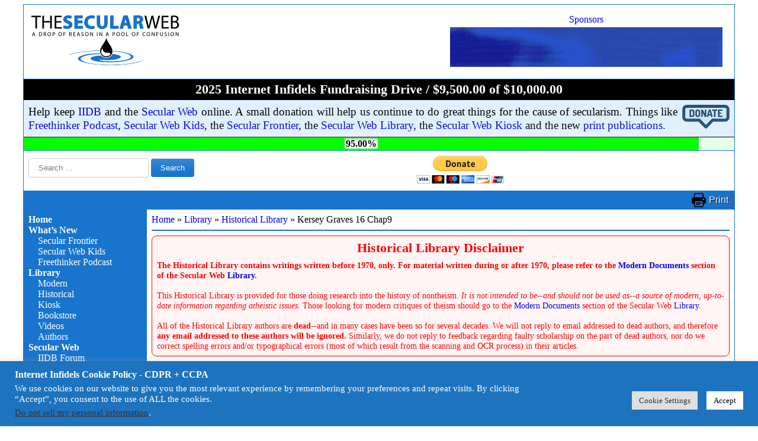

--- FILE ---
content_type: text/html; charset=utf-8
request_url: https://www.google.com/recaptcha/api2/anchor?ar=1&k=6Lcy-7YqAAAAAIY3aPDZQCKcsw84HwmmyMR_Q1_h&co=aHR0cHM6Ly9pbmZpZGVscy5vcmc6NDQz&hl=en&v=PoyoqOPhxBO7pBk68S4YbpHZ&size=invisible&anchor-ms=20000&execute-ms=30000&cb=60zffkbmrvdf
body_size: 48746
content:
<!DOCTYPE HTML><html dir="ltr" lang="en"><head><meta http-equiv="Content-Type" content="text/html; charset=UTF-8">
<meta http-equiv="X-UA-Compatible" content="IE=edge">
<title>reCAPTCHA</title>
<style type="text/css">
/* cyrillic-ext */
@font-face {
  font-family: 'Roboto';
  font-style: normal;
  font-weight: 400;
  font-stretch: 100%;
  src: url(//fonts.gstatic.com/s/roboto/v48/KFO7CnqEu92Fr1ME7kSn66aGLdTylUAMa3GUBHMdazTgWw.woff2) format('woff2');
  unicode-range: U+0460-052F, U+1C80-1C8A, U+20B4, U+2DE0-2DFF, U+A640-A69F, U+FE2E-FE2F;
}
/* cyrillic */
@font-face {
  font-family: 'Roboto';
  font-style: normal;
  font-weight: 400;
  font-stretch: 100%;
  src: url(//fonts.gstatic.com/s/roboto/v48/KFO7CnqEu92Fr1ME7kSn66aGLdTylUAMa3iUBHMdazTgWw.woff2) format('woff2');
  unicode-range: U+0301, U+0400-045F, U+0490-0491, U+04B0-04B1, U+2116;
}
/* greek-ext */
@font-face {
  font-family: 'Roboto';
  font-style: normal;
  font-weight: 400;
  font-stretch: 100%;
  src: url(//fonts.gstatic.com/s/roboto/v48/KFO7CnqEu92Fr1ME7kSn66aGLdTylUAMa3CUBHMdazTgWw.woff2) format('woff2');
  unicode-range: U+1F00-1FFF;
}
/* greek */
@font-face {
  font-family: 'Roboto';
  font-style: normal;
  font-weight: 400;
  font-stretch: 100%;
  src: url(//fonts.gstatic.com/s/roboto/v48/KFO7CnqEu92Fr1ME7kSn66aGLdTylUAMa3-UBHMdazTgWw.woff2) format('woff2');
  unicode-range: U+0370-0377, U+037A-037F, U+0384-038A, U+038C, U+038E-03A1, U+03A3-03FF;
}
/* math */
@font-face {
  font-family: 'Roboto';
  font-style: normal;
  font-weight: 400;
  font-stretch: 100%;
  src: url(//fonts.gstatic.com/s/roboto/v48/KFO7CnqEu92Fr1ME7kSn66aGLdTylUAMawCUBHMdazTgWw.woff2) format('woff2');
  unicode-range: U+0302-0303, U+0305, U+0307-0308, U+0310, U+0312, U+0315, U+031A, U+0326-0327, U+032C, U+032F-0330, U+0332-0333, U+0338, U+033A, U+0346, U+034D, U+0391-03A1, U+03A3-03A9, U+03B1-03C9, U+03D1, U+03D5-03D6, U+03F0-03F1, U+03F4-03F5, U+2016-2017, U+2034-2038, U+203C, U+2040, U+2043, U+2047, U+2050, U+2057, U+205F, U+2070-2071, U+2074-208E, U+2090-209C, U+20D0-20DC, U+20E1, U+20E5-20EF, U+2100-2112, U+2114-2115, U+2117-2121, U+2123-214F, U+2190, U+2192, U+2194-21AE, U+21B0-21E5, U+21F1-21F2, U+21F4-2211, U+2213-2214, U+2216-22FF, U+2308-230B, U+2310, U+2319, U+231C-2321, U+2336-237A, U+237C, U+2395, U+239B-23B7, U+23D0, U+23DC-23E1, U+2474-2475, U+25AF, U+25B3, U+25B7, U+25BD, U+25C1, U+25CA, U+25CC, U+25FB, U+266D-266F, U+27C0-27FF, U+2900-2AFF, U+2B0E-2B11, U+2B30-2B4C, U+2BFE, U+3030, U+FF5B, U+FF5D, U+1D400-1D7FF, U+1EE00-1EEFF;
}
/* symbols */
@font-face {
  font-family: 'Roboto';
  font-style: normal;
  font-weight: 400;
  font-stretch: 100%;
  src: url(//fonts.gstatic.com/s/roboto/v48/KFO7CnqEu92Fr1ME7kSn66aGLdTylUAMaxKUBHMdazTgWw.woff2) format('woff2');
  unicode-range: U+0001-000C, U+000E-001F, U+007F-009F, U+20DD-20E0, U+20E2-20E4, U+2150-218F, U+2190, U+2192, U+2194-2199, U+21AF, U+21E6-21F0, U+21F3, U+2218-2219, U+2299, U+22C4-22C6, U+2300-243F, U+2440-244A, U+2460-24FF, U+25A0-27BF, U+2800-28FF, U+2921-2922, U+2981, U+29BF, U+29EB, U+2B00-2BFF, U+4DC0-4DFF, U+FFF9-FFFB, U+10140-1018E, U+10190-1019C, U+101A0, U+101D0-101FD, U+102E0-102FB, U+10E60-10E7E, U+1D2C0-1D2D3, U+1D2E0-1D37F, U+1F000-1F0FF, U+1F100-1F1AD, U+1F1E6-1F1FF, U+1F30D-1F30F, U+1F315, U+1F31C, U+1F31E, U+1F320-1F32C, U+1F336, U+1F378, U+1F37D, U+1F382, U+1F393-1F39F, U+1F3A7-1F3A8, U+1F3AC-1F3AF, U+1F3C2, U+1F3C4-1F3C6, U+1F3CA-1F3CE, U+1F3D4-1F3E0, U+1F3ED, U+1F3F1-1F3F3, U+1F3F5-1F3F7, U+1F408, U+1F415, U+1F41F, U+1F426, U+1F43F, U+1F441-1F442, U+1F444, U+1F446-1F449, U+1F44C-1F44E, U+1F453, U+1F46A, U+1F47D, U+1F4A3, U+1F4B0, U+1F4B3, U+1F4B9, U+1F4BB, U+1F4BF, U+1F4C8-1F4CB, U+1F4D6, U+1F4DA, U+1F4DF, U+1F4E3-1F4E6, U+1F4EA-1F4ED, U+1F4F7, U+1F4F9-1F4FB, U+1F4FD-1F4FE, U+1F503, U+1F507-1F50B, U+1F50D, U+1F512-1F513, U+1F53E-1F54A, U+1F54F-1F5FA, U+1F610, U+1F650-1F67F, U+1F687, U+1F68D, U+1F691, U+1F694, U+1F698, U+1F6AD, U+1F6B2, U+1F6B9-1F6BA, U+1F6BC, U+1F6C6-1F6CF, U+1F6D3-1F6D7, U+1F6E0-1F6EA, U+1F6F0-1F6F3, U+1F6F7-1F6FC, U+1F700-1F7FF, U+1F800-1F80B, U+1F810-1F847, U+1F850-1F859, U+1F860-1F887, U+1F890-1F8AD, U+1F8B0-1F8BB, U+1F8C0-1F8C1, U+1F900-1F90B, U+1F93B, U+1F946, U+1F984, U+1F996, U+1F9E9, U+1FA00-1FA6F, U+1FA70-1FA7C, U+1FA80-1FA89, U+1FA8F-1FAC6, U+1FACE-1FADC, U+1FADF-1FAE9, U+1FAF0-1FAF8, U+1FB00-1FBFF;
}
/* vietnamese */
@font-face {
  font-family: 'Roboto';
  font-style: normal;
  font-weight: 400;
  font-stretch: 100%;
  src: url(//fonts.gstatic.com/s/roboto/v48/KFO7CnqEu92Fr1ME7kSn66aGLdTylUAMa3OUBHMdazTgWw.woff2) format('woff2');
  unicode-range: U+0102-0103, U+0110-0111, U+0128-0129, U+0168-0169, U+01A0-01A1, U+01AF-01B0, U+0300-0301, U+0303-0304, U+0308-0309, U+0323, U+0329, U+1EA0-1EF9, U+20AB;
}
/* latin-ext */
@font-face {
  font-family: 'Roboto';
  font-style: normal;
  font-weight: 400;
  font-stretch: 100%;
  src: url(//fonts.gstatic.com/s/roboto/v48/KFO7CnqEu92Fr1ME7kSn66aGLdTylUAMa3KUBHMdazTgWw.woff2) format('woff2');
  unicode-range: U+0100-02BA, U+02BD-02C5, U+02C7-02CC, U+02CE-02D7, U+02DD-02FF, U+0304, U+0308, U+0329, U+1D00-1DBF, U+1E00-1E9F, U+1EF2-1EFF, U+2020, U+20A0-20AB, U+20AD-20C0, U+2113, U+2C60-2C7F, U+A720-A7FF;
}
/* latin */
@font-face {
  font-family: 'Roboto';
  font-style: normal;
  font-weight: 400;
  font-stretch: 100%;
  src: url(//fonts.gstatic.com/s/roboto/v48/KFO7CnqEu92Fr1ME7kSn66aGLdTylUAMa3yUBHMdazQ.woff2) format('woff2');
  unicode-range: U+0000-00FF, U+0131, U+0152-0153, U+02BB-02BC, U+02C6, U+02DA, U+02DC, U+0304, U+0308, U+0329, U+2000-206F, U+20AC, U+2122, U+2191, U+2193, U+2212, U+2215, U+FEFF, U+FFFD;
}
/* cyrillic-ext */
@font-face {
  font-family: 'Roboto';
  font-style: normal;
  font-weight: 500;
  font-stretch: 100%;
  src: url(//fonts.gstatic.com/s/roboto/v48/KFO7CnqEu92Fr1ME7kSn66aGLdTylUAMa3GUBHMdazTgWw.woff2) format('woff2');
  unicode-range: U+0460-052F, U+1C80-1C8A, U+20B4, U+2DE0-2DFF, U+A640-A69F, U+FE2E-FE2F;
}
/* cyrillic */
@font-face {
  font-family: 'Roboto';
  font-style: normal;
  font-weight: 500;
  font-stretch: 100%;
  src: url(//fonts.gstatic.com/s/roboto/v48/KFO7CnqEu92Fr1ME7kSn66aGLdTylUAMa3iUBHMdazTgWw.woff2) format('woff2');
  unicode-range: U+0301, U+0400-045F, U+0490-0491, U+04B0-04B1, U+2116;
}
/* greek-ext */
@font-face {
  font-family: 'Roboto';
  font-style: normal;
  font-weight: 500;
  font-stretch: 100%;
  src: url(//fonts.gstatic.com/s/roboto/v48/KFO7CnqEu92Fr1ME7kSn66aGLdTylUAMa3CUBHMdazTgWw.woff2) format('woff2');
  unicode-range: U+1F00-1FFF;
}
/* greek */
@font-face {
  font-family: 'Roboto';
  font-style: normal;
  font-weight: 500;
  font-stretch: 100%;
  src: url(//fonts.gstatic.com/s/roboto/v48/KFO7CnqEu92Fr1ME7kSn66aGLdTylUAMa3-UBHMdazTgWw.woff2) format('woff2');
  unicode-range: U+0370-0377, U+037A-037F, U+0384-038A, U+038C, U+038E-03A1, U+03A3-03FF;
}
/* math */
@font-face {
  font-family: 'Roboto';
  font-style: normal;
  font-weight: 500;
  font-stretch: 100%;
  src: url(//fonts.gstatic.com/s/roboto/v48/KFO7CnqEu92Fr1ME7kSn66aGLdTylUAMawCUBHMdazTgWw.woff2) format('woff2');
  unicode-range: U+0302-0303, U+0305, U+0307-0308, U+0310, U+0312, U+0315, U+031A, U+0326-0327, U+032C, U+032F-0330, U+0332-0333, U+0338, U+033A, U+0346, U+034D, U+0391-03A1, U+03A3-03A9, U+03B1-03C9, U+03D1, U+03D5-03D6, U+03F0-03F1, U+03F4-03F5, U+2016-2017, U+2034-2038, U+203C, U+2040, U+2043, U+2047, U+2050, U+2057, U+205F, U+2070-2071, U+2074-208E, U+2090-209C, U+20D0-20DC, U+20E1, U+20E5-20EF, U+2100-2112, U+2114-2115, U+2117-2121, U+2123-214F, U+2190, U+2192, U+2194-21AE, U+21B0-21E5, U+21F1-21F2, U+21F4-2211, U+2213-2214, U+2216-22FF, U+2308-230B, U+2310, U+2319, U+231C-2321, U+2336-237A, U+237C, U+2395, U+239B-23B7, U+23D0, U+23DC-23E1, U+2474-2475, U+25AF, U+25B3, U+25B7, U+25BD, U+25C1, U+25CA, U+25CC, U+25FB, U+266D-266F, U+27C0-27FF, U+2900-2AFF, U+2B0E-2B11, U+2B30-2B4C, U+2BFE, U+3030, U+FF5B, U+FF5D, U+1D400-1D7FF, U+1EE00-1EEFF;
}
/* symbols */
@font-face {
  font-family: 'Roboto';
  font-style: normal;
  font-weight: 500;
  font-stretch: 100%;
  src: url(//fonts.gstatic.com/s/roboto/v48/KFO7CnqEu92Fr1ME7kSn66aGLdTylUAMaxKUBHMdazTgWw.woff2) format('woff2');
  unicode-range: U+0001-000C, U+000E-001F, U+007F-009F, U+20DD-20E0, U+20E2-20E4, U+2150-218F, U+2190, U+2192, U+2194-2199, U+21AF, U+21E6-21F0, U+21F3, U+2218-2219, U+2299, U+22C4-22C6, U+2300-243F, U+2440-244A, U+2460-24FF, U+25A0-27BF, U+2800-28FF, U+2921-2922, U+2981, U+29BF, U+29EB, U+2B00-2BFF, U+4DC0-4DFF, U+FFF9-FFFB, U+10140-1018E, U+10190-1019C, U+101A0, U+101D0-101FD, U+102E0-102FB, U+10E60-10E7E, U+1D2C0-1D2D3, U+1D2E0-1D37F, U+1F000-1F0FF, U+1F100-1F1AD, U+1F1E6-1F1FF, U+1F30D-1F30F, U+1F315, U+1F31C, U+1F31E, U+1F320-1F32C, U+1F336, U+1F378, U+1F37D, U+1F382, U+1F393-1F39F, U+1F3A7-1F3A8, U+1F3AC-1F3AF, U+1F3C2, U+1F3C4-1F3C6, U+1F3CA-1F3CE, U+1F3D4-1F3E0, U+1F3ED, U+1F3F1-1F3F3, U+1F3F5-1F3F7, U+1F408, U+1F415, U+1F41F, U+1F426, U+1F43F, U+1F441-1F442, U+1F444, U+1F446-1F449, U+1F44C-1F44E, U+1F453, U+1F46A, U+1F47D, U+1F4A3, U+1F4B0, U+1F4B3, U+1F4B9, U+1F4BB, U+1F4BF, U+1F4C8-1F4CB, U+1F4D6, U+1F4DA, U+1F4DF, U+1F4E3-1F4E6, U+1F4EA-1F4ED, U+1F4F7, U+1F4F9-1F4FB, U+1F4FD-1F4FE, U+1F503, U+1F507-1F50B, U+1F50D, U+1F512-1F513, U+1F53E-1F54A, U+1F54F-1F5FA, U+1F610, U+1F650-1F67F, U+1F687, U+1F68D, U+1F691, U+1F694, U+1F698, U+1F6AD, U+1F6B2, U+1F6B9-1F6BA, U+1F6BC, U+1F6C6-1F6CF, U+1F6D3-1F6D7, U+1F6E0-1F6EA, U+1F6F0-1F6F3, U+1F6F7-1F6FC, U+1F700-1F7FF, U+1F800-1F80B, U+1F810-1F847, U+1F850-1F859, U+1F860-1F887, U+1F890-1F8AD, U+1F8B0-1F8BB, U+1F8C0-1F8C1, U+1F900-1F90B, U+1F93B, U+1F946, U+1F984, U+1F996, U+1F9E9, U+1FA00-1FA6F, U+1FA70-1FA7C, U+1FA80-1FA89, U+1FA8F-1FAC6, U+1FACE-1FADC, U+1FADF-1FAE9, U+1FAF0-1FAF8, U+1FB00-1FBFF;
}
/* vietnamese */
@font-face {
  font-family: 'Roboto';
  font-style: normal;
  font-weight: 500;
  font-stretch: 100%;
  src: url(//fonts.gstatic.com/s/roboto/v48/KFO7CnqEu92Fr1ME7kSn66aGLdTylUAMa3OUBHMdazTgWw.woff2) format('woff2');
  unicode-range: U+0102-0103, U+0110-0111, U+0128-0129, U+0168-0169, U+01A0-01A1, U+01AF-01B0, U+0300-0301, U+0303-0304, U+0308-0309, U+0323, U+0329, U+1EA0-1EF9, U+20AB;
}
/* latin-ext */
@font-face {
  font-family: 'Roboto';
  font-style: normal;
  font-weight: 500;
  font-stretch: 100%;
  src: url(//fonts.gstatic.com/s/roboto/v48/KFO7CnqEu92Fr1ME7kSn66aGLdTylUAMa3KUBHMdazTgWw.woff2) format('woff2');
  unicode-range: U+0100-02BA, U+02BD-02C5, U+02C7-02CC, U+02CE-02D7, U+02DD-02FF, U+0304, U+0308, U+0329, U+1D00-1DBF, U+1E00-1E9F, U+1EF2-1EFF, U+2020, U+20A0-20AB, U+20AD-20C0, U+2113, U+2C60-2C7F, U+A720-A7FF;
}
/* latin */
@font-face {
  font-family: 'Roboto';
  font-style: normal;
  font-weight: 500;
  font-stretch: 100%;
  src: url(//fonts.gstatic.com/s/roboto/v48/KFO7CnqEu92Fr1ME7kSn66aGLdTylUAMa3yUBHMdazQ.woff2) format('woff2');
  unicode-range: U+0000-00FF, U+0131, U+0152-0153, U+02BB-02BC, U+02C6, U+02DA, U+02DC, U+0304, U+0308, U+0329, U+2000-206F, U+20AC, U+2122, U+2191, U+2193, U+2212, U+2215, U+FEFF, U+FFFD;
}
/* cyrillic-ext */
@font-face {
  font-family: 'Roboto';
  font-style: normal;
  font-weight: 900;
  font-stretch: 100%;
  src: url(//fonts.gstatic.com/s/roboto/v48/KFO7CnqEu92Fr1ME7kSn66aGLdTylUAMa3GUBHMdazTgWw.woff2) format('woff2');
  unicode-range: U+0460-052F, U+1C80-1C8A, U+20B4, U+2DE0-2DFF, U+A640-A69F, U+FE2E-FE2F;
}
/* cyrillic */
@font-face {
  font-family: 'Roboto';
  font-style: normal;
  font-weight: 900;
  font-stretch: 100%;
  src: url(//fonts.gstatic.com/s/roboto/v48/KFO7CnqEu92Fr1ME7kSn66aGLdTylUAMa3iUBHMdazTgWw.woff2) format('woff2');
  unicode-range: U+0301, U+0400-045F, U+0490-0491, U+04B0-04B1, U+2116;
}
/* greek-ext */
@font-face {
  font-family: 'Roboto';
  font-style: normal;
  font-weight: 900;
  font-stretch: 100%;
  src: url(//fonts.gstatic.com/s/roboto/v48/KFO7CnqEu92Fr1ME7kSn66aGLdTylUAMa3CUBHMdazTgWw.woff2) format('woff2');
  unicode-range: U+1F00-1FFF;
}
/* greek */
@font-face {
  font-family: 'Roboto';
  font-style: normal;
  font-weight: 900;
  font-stretch: 100%;
  src: url(//fonts.gstatic.com/s/roboto/v48/KFO7CnqEu92Fr1ME7kSn66aGLdTylUAMa3-UBHMdazTgWw.woff2) format('woff2');
  unicode-range: U+0370-0377, U+037A-037F, U+0384-038A, U+038C, U+038E-03A1, U+03A3-03FF;
}
/* math */
@font-face {
  font-family: 'Roboto';
  font-style: normal;
  font-weight: 900;
  font-stretch: 100%;
  src: url(//fonts.gstatic.com/s/roboto/v48/KFO7CnqEu92Fr1ME7kSn66aGLdTylUAMawCUBHMdazTgWw.woff2) format('woff2');
  unicode-range: U+0302-0303, U+0305, U+0307-0308, U+0310, U+0312, U+0315, U+031A, U+0326-0327, U+032C, U+032F-0330, U+0332-0333, U+0338, U+033A, U+0346, U+034D, U+0391-03A1, U+03A3-03A9, U+03B1-03C9, U+03D1, U+03D5-03D6, U+03F0-03F1, U+03F4-03F5, U+2016-2017, U+2034-2038, U+203C, U+2040, U+2043, U+2047, U+2050, U+2057, U+205F, U+2070-2071, U+2074-208E, U+2090-209C, U+20D0-20DC, U+20E1, U+20E5-20EF, U+2100-2112, U+2114-2115, U+2117-2121, U+2123-214F, U+2190, U+2192, U+2194-21AE, U+21B0-21E5, U+21F1-21F2, U+21F4-2211, U+2213-2214, U+2216-22FF, U+2308-230B, U+2310, U+2319, U+231C-2321, U+2336-237A, U+237C, U+2395, U+239B-23B7, U+23D0, U+23DC-23E1, U+2474-2475, U+25AF, U+25B3, U+25B7, U+25BD, U+25C1, U+25CA, U+25CC, U+25FB, U+266D-266F, U+27C0-27FF, U+2900-2AFF, U+2B0E-2B11, U+2B30-2B4C, U+2BFE, U+3030, U+FF5B, U+FF5D, U+1D400-1D7FF, U+1EE00-1EEFF;
}
/* symbols */
@font-face {
  font-family: 'Roboto';
  font-style: normal;
  font-weight: 900;
  font-stretch: 100%;
  src: url(//fonts.gstatic.com/s/roboto/v48/KFO7CnqEu92Fr1ME7kSn66aGLdTylUAMaxKUBHMdazTgWw.woff2) format('woff2');
  unicode-range: U+0001-000C, U+000E-001F, U+007F-009F, U+20DD-20E0, U+20E2-20E4, U+2150-218F, U+2190, U+2192, U+2194-2199, U+21AF, U+21E6-21F0, U+21F3, U+2218-2219, U+2299, U+22C4-22C6, U+2300-243F, U+2440-244A, U+2460-24FF, U+25A0-27BF, U+2800-28FF, U+2921-2922, U+2981, U+29BF, U+29EB, U+2B00-2BFF, U+4DC0-4DFF, U+FFF9-FFFB, U+10140-1018E, U+10190-1019C, U+101A0, U+101D0-101FD, U+102E0-102FB, U+10E60-10E7E, U+1D2C0-1D2D3, U+1D2E0-1D37F, U+1F000-1F0FF, U+1F100-1F1AD, U+1F1E6-1F1FF, U+1F30D-1F30F, U+1F315, U+1F31C, U+1F31E, U+1F320-1F32C, U+1F336, U+1F378, U+1F37D, U+1F382, U+1F393-1F39F, U+1F3A7-1F3A8, U+1F3AC-1F3AF, U+1F3C2, U+1F3C4-1F3C6, U+1F3CA-1F3CE, U+1F3D4-1F3E0, U+1F3ED, U+1F3F1-1F3F3, U+1F3F5-1F3F7, U+1F408, U+1F415, U+1F41F, U+1F426, U+1F43F, U+1F441-1F442, U+1F444, U+1F446-1F449, U+1F44C-1F44E, U+1F453, U+1F46A, U+1F47D, U+1F4A3, U+1F4B0, U+1F4B3, U+1F4B9, U+1F4BB, U+1F4BF, U+1F4C8-1F4CB, U+1F4D6, U+1F4DA, U+1F4DF, U+1F4E3-1F4E6, U+1F4EA-1F4ED, U+1F4F7, U+1F4F9-1F4FB, U+1F4FD-1F4FE, U+1F503, U+1F507-1F50B, U+1F50D, U+1F512-1F513, U+1F53E-1F54A, U+1F54F-1F5FA, U+1F610, U+1F650-1F67F, U+1F687, U+1F68D, U+1F691, U+1F694, U+1F698, U+1F6AD, U+1F6B2, U+1F6B9-1F6BA, U+1F6BC, U+1F6C6-1F6CF, U+1F6D3-1F6D7, U+1F6E0-1F6EA, U+1F6F0-1F6F3, U+1F6F7-1F6FC, U+1F700-1F7FF, U+1F800-1F80B, U+1F810-1F847, U+1F850-1F859, U+1F860-1F887, U+1F890-1F8AD, U+1F8B0-1F8BB, U+1F8C0-1F8C1, U+1F900-1F90B, U+1F93B, U+1F946, U+1F984, U+1F996, U+1F9E9, U+1FA00-1FA6F, U+1FA70-1FA7C, U+1FA80-1FA89, U+1FA8F-1FAC6, U+1FACE-1FADC, U+1FADF-1FAE9, U+1FAF0-1FAF8, U+1FB00-1FBFF;
}
/* vietnamese */
@font-face {
  font-family: 'Roboto';
  font-style: normal;
  font-weight: 900;
  font-stretch: 100%;
  src: url(//fonts.gstatic.com/s/roboto/v48/KFO7CnqEu92Fr1ME7kSn66aGLdTylUAMa3OUBHMdazTgWw.woff2) format('woff2');
  unicode-range: U+0102-0103, U+0110-0111, U+0128-0129, U+0168-0169, U+01A0-01A1, U+01AF-01B0, U+0300-0301, U+0303-0304, U+0308-0309, U+0323, U+0329, U+1EA0-1EF9, U+20AB;
}
/* latin-ext */
@font-face {
  font-family: 'Roboto';
  font-style: normal;
  font-weight: 900;
  font-stretch: 100%;
  src: url(//fonts.gstatic.com/s/roboto/v48/KFO7CnqEu92Fr1ME7kSn66aGLdTylUAMa3KUBHMdazTgWw.woff2) format('woff2');
  unicode-range: U+0100-02BA, U+02BD-02C5, U+02C7-02CC, U+02CE-02D7, U+02DD-02FF, U+0304, U+0308, U+0329, U+1D00-1DBF, U+1E00-1E9F, U+1EF2-1EFF, U+2020, U+20A0-20AB, U+20AD-20C0, U+2113, U+2C60-2C7F, U+A720-A7FF;
}
/* latin */
@font-face {
  font-family: 'Roboto';
  font-style: normal;
  font-weight: 900;
  font-stretch: 100%;
  src: url(//fonts.gstatic.com/s/roboto/v48/KFO7CnqEu92Fr1ME7kSn66aGLdTylUAMa3yUBHMdazQ.woff2) format('woff2');
  unicode-range: U+0000-00FF, U+0131, U+0152-0153, U+02BB-02BC, U+02C6, U+02DA, U+02DC, U+0304, U+0308, U+0329, U+2000-206F, U+20AC, U+2122, U+2191, U+2193, U+2212, U+2215, U+FEFF, U+FFFD;
}

</style>
<link rel="stylesheet" type="text/css" href="https://www.gstatic.com/recaptcha/releases/PoyoqOPhxBO7pBk68S4YbpHZ/styles__ltr.css">
<script nonce="hPwxxMBa0hfXPfGm91KKhg" type="text/javascript">window['__recaptcha_api'] = 'https://www.google.com/recaptcha/api2/';</script>
<script type="text/javascript" src="https://www.gstatic.com/recaptcha/releases/PoyoqOPhxBO7pBk68S4YbpHZ/recaptcha__en.js" nonce="hPwxxMBa0hfXPfGm91KKhg">
      
    </script></head>
<body><div id="rc-anchor-alert" class="rc-anchor-alert"></div>
<input type="hidden" id="recaptcha-token" value="[base64]">
<script type="text/javascript" nonce="hPwxxMBa0hfXPfGm91KKhg">
      recaptcha.anchor.Main.init("[\x22ainput\x22,[\x22bgdata\x22,\x22\x22,\[base64]/[base64]/bmV3IFpbdF0obVswXSk6Sz09Mj9uZXcgWlt0XShtWzBdLG1bMV0pOks9PTM/bmV3IFpbdF0obVswXSxtWzFdLG1bMl0pOks9PTQ/[base64]/[base64]/[base64]/[base64]/[base64]/[base64]/[base64]/[base64]/[base64]/[base64]/[base64]/[base64]/[base64]/[base64]\\u003d\\u003d\x22,\[base64]\\u003d\x22,\x22al8gwp/CpMOmC8Kue8KvW2sBw4bCjyUNJhY/wo7CiQzDqMKXw47DhX7CicO2OTbCn8KIDMKzwpzCjEhte8KZM8ORS8K/CsOrw7DCtE/CtsKGfGUAwrdHG8OAHXMDCsK7F8Olw6TDgsKCw5HCkMOHI8KAUyhlw7jCgsKxw7Z8wpTDjWzCksOrwqXCuUnCmTbDukwkw7PCsVV6w5LCrwzDlWBPwrfDtE/DksOIW3/CucOnwqdJZcKpNEQPAsKQw6Rzw43DicKOw6zCkR86S8Okw5jDtMK9wrx1wrYvRMK7S3HDv2LDn8Kzwo/CisKFwrJFwrTDkHHCoCnCr8Kww4BrZEVYe2XCsm7CiDrChcK5wozDrcO1HsOuZcOtwokHMcKVwpBLw6xrwoBOwrdOO8Ozw6TCpiHClMKiVXcXFsKhwpbDtBZ5woNgdsKdAsOnQCLCgXRDLlPCugVhw5YUccKKE8KDw67DjW3ClTTDgMK7ecOSwpTCpW/CkkLCsEPCmR5aKsKUwrHCnCUnwr9fw6zCoXNADX0eBA0wwpLDozbDocOjSh7CgsOqWBdwwqw9wqNPwpFgwr3DnXgJw7LDvCXCn8OvA2/CsC4iwpzClDgqKUTCrAQucMOEW3LCgHESw67DqsKkwrsNdVbCqE0LM8KeFcOvwoTDvCDCuFDDqMO2RMKcw7PCocO7w7VYMR/DuMKaRMKhw6RSOsOdw5sawo7Cm8KOGMK7w4UHw70Rf8OWS2TCs8O+wrZnw4zCqsKXw53Dh8O7KAvDnsKHHC/CpV7CiVjClMKtw4Y8esOhbExfJTpMJ0EOw43CoSElw5bDqmrDlcOswp8Sw6rCn24fAAfDuE80LVPDiBQ1w4oPCyPCpcOdwr/CnyxYw6Ffw6DDl8KjwpPCt3HCkMOYwroPwoHCpcO9aMKsOg0Aw6QhBcKzX8KvXi59WsKkwp/CpgfDmlplw4pRI8Knw5fDn8OSw51pWMOnw6zCqULCnn8uQ2Qkw4tnAm/ClMK9w7FsCChIXEsdwptCw6YAAcKnNi9VwoE4w7tiaDrDvMOxwpVvw4TDjk1OXsOrREd/SsOVw7/DvsOuA8KNGcOzSsKgw60bKHZOwoJtMXHCnSnCh8Khw64YwqcqwqsHMU7CpsKfXRYzwrPDisKCwokWwofDjsOHw7dtbQ4Ew7ICw5LCmMKtasOBwotbccK8w4RbOcOIw6BKLj3Cqn/Cuy7ClcKoS8O5w5jDqyx2w68Xw40+wq9ow61Mw6JMwqUHwr/[base64]/CjMOXw4nDkMObVyfChxzDl8O3f8K0VMO0dMKDUsKow5zDkcOxw515TEXDoAfDv8OoQsKgwo3CksO3QnkNUcOGw5YYTT8vwqpeLizCq8OeOcK0wqk3TMO8w7gjw5DCg8Kiw5fDv8OlwojCq8KmYWrCngs/woPDnR3CmVXCu8K7GMKWwoByC8KAw7dZSMKcw5RtdFU1w5VWwqPDi8Kjw7TDncOjbCp+TsOlwqrCl3XClsOeHcKkwp3DqsOPw6zCmwDDjsOWw4VsC8OvKmYRMcK5JHHDhV8hDcOfOcK6woZcCcOMwrHCvEgECGEpw64gwqzDlcOywr/[base64]/Dh8O3LcK1XR8Lw6fCg0LCvnRyFMKoERVBwp3CpcKvw7/DhF59wr5dw7vDuXvCg37DtcOgwoHCny1nV8KZwozChBHDmTIqw6U+wpXCicO+Xw9Cwp1aw7fDmcKbw7poDzXCksO1AsO9dMKUDmc4EwEVXMOvw7IZCwbCi8K1HMKgZsK0wrDCucOmwql/H8KYDcKHA1URbsKBdsOHEMKMw4ZKGcKkwoHCucOLREjCllnDoMKqTcK4wpMcw67DpsKmw6fCocKtDU3CucOWD2nCgsO3w6fCisKASGvCvMKsUsKkwrU0wrzClMKZVz3CgEp4QsK7wrjCoEbCm29bakzDhcO6flLCsFLCisOvJwkyOnLDkyTCu8Koey7Dk1/DgcOgdsOww7osw5rDrsO+wq1Sw5rDgQFnwqDClC/[base64]/CunFOw6FrfFUZwoZ5wow8H38cKMKmAcOPw5jDtcKcInDCsh50UhXDoC3CnQrCi8KVZMK6d0nDsRFrV8K3wq/DgMKRw7o+fEtDwr44QQjCrERMw4B4w51wwoLCslPDu8O9wqjDvWbDjENvwonDjsKXW8OgOnfDk8K9w4oDwrnCn1YHcsK0P8K4w4wXwqsMw6RtI8OgFxwBw7rCvsKjw4TCkBLDkMKww6N5w500Xj4cwqAud3JIb8OCwrrDhg/[base64]/[base64]/[base64]/[base64]/[base64]/[base64]/CEDCo8KtfcOTwpd6w63Dj8OyODFLE8OaHmlhVcO+fy3DoQRDwpvCrEYywp7CkwzCiD8Vw6QSwqvDosOhwqjClRAFZsOPX8KNVhlYZBfDqzzCrsKNwrfDlD0yw5LDp8O2KcKDKsOudcK7wrnCnELDmcKZw6Mww7FBwq/[base64]/CtVYpwqMtw5jDnTsYwqI9w4/CpMKHYxnDi0jCmH7CrFNHw7rDtnnCvRzDkWfDpMK7w7HDpwVIbcOvw4zCmQVPw7XDtRfCh37CqcKqQ8OYeVPCssKQwrbDjHvCqBsDwq8cwr7Dm8KWBsOFcsKNcMOdwpBmw7NnwqExwrN0w6DDkknCk8KFwrfDssK/[base64]/DrgdvwoMOw7vCrsK1V2B8wotjw47CiFvCmU3DkD3Cu8K4VSDDtGQ7NF0Zw49ew4bCnsOpXk19wp8ONAokdHspMwPDnMKPwrfDr3DDqUhJMgpEwqjDrlvDkAPCmcKgPlfDqsO0VRvCocKqLTMDUSV9ATBAKkrDox19wqwQwqNUTcO5U8Klw5fDlChEbsODXF/DrMKswpXDhMOdwrTDs8OPwovDuw7Du8KNNsK9wogXw7bCv2vCi2/DpQ0QwoRRZMOTKVnDs8KFw41NY8KFGX/CsBJGw5jDpcOGEMKKwoFsN8OvwrtCI8Obw64hKcK6E8OjfARMwpPDrAzDhMOiAcKrwr3DvMOkwqprwp3CnUnCgMOxwpbCqVDDoMOswoNOw4LDlD5Sw7lyInHDvcK+wo3CqSkOWcOJR8KOMCknEUrDp8OGw6nCkcOuw69mwqXDm8KJbGcuw7/CsV7CpcOdwq1iPMK+wpHDjcKELRzDlMKKU1fCuDs4wq/[base64]/CvFTDpDrCksKjJmAFw7kgw7NJw5/DljNJw4HDosKWwpguB8OvwpfDjBsMwqRmFUjCqE1cw6xqGUBnQS7CvCp7CRkWwpJrwrZRw6PCrsKnw4fDhWfDhwRQw5DCrnhiUxLClcO4bxsGw6dZUlPCjcO4wonDpGLDlcKEwo4iw5TDtsKiMMKZw742w6/CqMOWasKZJMKtw6LCtTnCoMOLUcKpw78Aw4Q0O8KWw7Mvw6cyw6TDl1XDkW/DswRQUsKEUcKaBMK/w54gGGMnN8KWVHfCvAJHWcK5w6RKXxpswoLCs3XDvcKkHMOwwovDqijDhcOgw7zDiT41w5/CpFjDhsOBw4BzSsOJFMOTw5/CvXkIFsKFw6AYUMOYw4Z+woBiPxdlwqDClsKtwrI0V8O2w4fCly4ZeMOtw6sfdcKzwqQJCcO/[base64]/w7jCuMKvRkPDgTgDAsK3WMOPwrfColwOIiElHcKYdMKtGsKmwopowqjDj8KBBArCpcKkwpxkwrkTw6rCqkBIw7QFRl8xw57CrBkoPjoWw7zDk04IZFPDjcOFSRnDjMO7wo8Lw6ZUf8O4dARJfMKUBldiwrBjwrIpw6zDpcOlwoBpEQhCw6tYCcORw4/Ctk49cQZkw4ItJUzDqcKKwotMwocBwq/[base64]/[base64]/DkzJga1rCsQLCi8K+wp3DjsO3w511CGnDlcKDw7fDkk8xwosAAMKBw7/DnDnCiTpPO8O+w6ciPFIxBsOuJMK2ACjDkxbChB48w5HCg3llwpXDlhtpw6LDiw0sCyg2JFDCp8K2NUBbXsKPdAo/[base64]/Cl8KfEBJRQDQ5csKqwrPDsMKhw5zCghDDmhDDhMOew63CoUxRbcKZScOYTnp/VcOLwqYfwro3f3PCrsOAfmFnAMKTw6fChx9gw6xOL08kSmjCl3/CqMKLw6DDs8OMPBDDj8Ouw6bDlMKsFAtFLEvCk8OmYR3Cij8QwpFxw4dzN0fDk8Ouw4ENGUxAIMKMwoNlVcKvwplvDWNqIDPDlUZ1QMOrwqlBwrHCoHvChcOawp5pacO4YX58IlAmwrzDqMO6cMKLw6XDpRFuTWjCoWkLwqBpwrXCpXBaTDBDwo/[base64]/wq3CvcKkwpHDlsOjw6PDtcKsw57ChcK/w6lIw5IzM8ONacK3wpBHw7jCqghaNkM9ccOgAx5qf8KrHQ7DtCRBUk9owqHCgsOmwq7ClsO+NcOxI8K/JmdewpIlwqjCm3FleMKXUl/DtSrCgsKtIUvCpcKLC8OOfANPD8OuIsKMJ3jDnw09wr0owr8GRsOsw4HCnMKcwpjDusO5w5MBwr1Zw5rCgELClMOFwprChEfCm8Oswr8kUMKHNDPCpMO/AMK/bcKhwrbCnzzCt8KgSMKvHG4Hw4XDm8K7w5YzLsKQwojCuzXDmsKmDMKDw7xQw6rCtsOAwozCiywQw6ggw5fDn8OGZcK0w5rCh8KPSMO5HFd/w4Btw4lfwpnDsBfCtMOaCygKw6TDqcKGTSw3w6HCiMODw7AgwpPDn8Oyw5zDnDNGU0vCrCUlwpvDp8O6NB7Cu8KNS8KeOsOWw6rDhzdHw6/CnlAKHV/[base64]/Dg8Kxw63CjAAFBcO2JwvDsBtaw53CvcKFU8OfwpvDtgrCi8Ktwqt7FcK7wpDCssOXdxw6U8Kmw5nCpFFfaxlkw7LDjMOIw5MzfDPDrsKMw4vDqMOywo3CqStCw5NNw7XDkTTDicOhJlsaIWMxw7pYWcKTw4ptLnrDpsOPwo/Dul54LMKKGMOcw6J/w5A0JcKvTx3DpBAiIsOVw4hjwoNCc3xow4E/bknCtxfDmcKAw7hOE8KgV0jDpcOiw4vDowbCt8OrwobCpsO3XsOeI0fCrMO/w7vCgTs2aX7CoW3DhyLCoMKjdkZxfsKXI8OyD34/IAAqw6lgWg/CnnJ2OmBeD8OMAC3Ch8KRw4LCnC4eU8OgQTXDvkfDhsKefk0bwrE2L2fCtSduw4/Dik/DqMKjWj7Cj8O+w4U+BcO+BcOmQWvCgCAVw57DhAPCuMKSw5HDksKqEBZ6woJ9wqwsb8K+HMOyw4/CjG1Hw6HDizRFwprDs1vCvlUBwroHQ8O/G8Kywq4cCArDmhoJKcKHITXCmsKfw65Hwo9ew5AFwpvCiMKxw7HCnX3DvUJYJMO8VmRASxXDpEZ7wofCg0zCg8OTBz8Jw749YWNhw5vCkMOKE1bCn2kzVMOJBMKKE8KIRsOTwpNrwrfCvnogFE3Cg0nDkEfDhzhyTsO/w6x6VcOZemhUwozDq8KVHl0PU8O7PMKfwqLCjyXCliwJMzlXwo7CglfDmWbDgDRZJBhCw4nDpk3Ds8O4w68rw4hbY3x4w5o9CX9QKsOUwpcfw7caw6F1wozDvsKzw7jDrB3Cry/Dp8OVc2d8HWTCusOYw7zCvFbDvHB3QDvCjMO+Q8O+wrFSasKhwqjDpcOlBMOoXMO/wql1w5pKw5Efwp7Co1bDlXE2VsOSw610wq9KD0Rkw58Hw6/DjcO9w57DgVw5asKOw77DqnRJw4vCoMOvWcO9EUvCmRXCjyPDrMKqDVnDmMKvK8OZw5JeezQeUhTDr8O5TBDDhGU5fyx0Kw/[base64]/NsKqwoPDm8KlwrXDkDBmw7BIcFBSHMOXw4nCl2owYcKQwp7ChEJIPHzCuRw/aMOcM8KBZxHCncOgR8O6wrgCwp/Dnx3DvQxEED9ANkfCs8OYK2PDncKlHMOII0pFFcKhwrF3UMKZwrRdw5PCuEDCgcObcD7CrRTDiADDjMKrw5h2PsOTwq/Dq8O6L8O1w7/DrsOkw7Z1wrTDv8OvGjcNw4TDiV9GZhPCgsO4OMO6GSYJQMKpJsK9Rkc7w7sXWxbCkRXDk3nDmsKCP8O+V8KKw45IXlF1w5dSFcKqUSg5TRzCqsOEw4krOEpWwoNBwpLDkBvDo8Onw4TDnEQiNzk9VjU/w4hqw6Jbw7NaQ8ORVcOgSsKdZU8+ainCkG46d8K3YRIlw5bDtSEsw7HDjG7CvzfDkcOJwr/DocOTGMOpEMK3KHnCsWvCo8OSwrPDjMOjYl/[base64]/CiMOPw4nCt8Knw5nCgUPCtsKPw75CQyXDlmLDosKhdsOPw4rDsFB+w7vDsRoDwo7Dj3XDgFYQR8Ovw5EIw5B6woDCocObw7PDpi1gXn3DtMK/TldpccKLw69nCm7Cj8OJw6TCogYWw50yYxkrwp0DwqLCtMKPwq0ZwrPCgsOnwqlOwo88w4lCLULCtRNjJjpAw40iUkhxB8KQwrbDtBV/XHY7wp/DjcKyLh0GWlpDwp7DnMKNw7TCj8O/wq8Ww5DDpMOrwrELU8Kow57DrsKbwofCgnolw4LChsKuUsOkIcK8w6LDvsKbW8OmdHYpVgjDiTwKw7ECwqjDpE7DuBnCnMO4w77Csw7DgcOSSAXDlxlkwqYgL8OUGAfDlXbCmShQJ8OBGWXDsBJgwpDCpgYMwoLCvg/DplNBwoFddgUnwpE4woN0QA3Dg35+Y8KDw58RwqjCuMKFKsOHTsKxw6zDr8OAYU5pw4fDjMK3wpNuw4HCqDnCq8O2w5JiwrBBw4jDoMO/[base64]/w6jDsxdQE8Kiw7Ruw6xIw6JtTsKEw53DuMOywoMBU8OPcH3DiAPCsMKCw53DlXnCnmXDscOTw7TCkyPDiAvDqiPDv8KlwoXClcOEB8KGw7gmY8O/YcK/[base64]/DrMKiw4fDkcKVJMK6DzTDpsKsXQZ4CcOefhzDh8OjbMOZPCxmTMOqCmYWwoTDumQEdsKowqM1w7jCncKnwp7CncKIwoHCvkbCj3fCvcKXA3U7XQszw47Csk3DlB7Cqi3CtsKSw7kbwpwuwpN7dFd9IzPCjVwPwo0Cw51Sw5jChRLDvzLDv8KcTEhaw4TDl8Ouw5/CrD3Cg8KADcOAw6dswp4sAT42YMOrw6rDl8Oyw5nCnMKKFcKEXQ/CkEUEwrbDrcK5MsOsw481w5sDJcKWw7xBeWTCosOQwoRaCcK3QDnCocO/CyUxW0QEBEjChmU7Hh/DtcOaKG9zb8OvZMKqw7LCjnTDscOSw4cnw5rCvTDCssKsCUzCicOaAcK1J2PCg0DDtVd9wohCw5FVwr/CvkrDq8O7d1TCtcKwHmPCpQvDn144w7LDnAUywq8Jw6vCg2ENwoU9RMKvBcOIwq7CiCEOw5PCksOZWMOewrh9w7Iawq/Cpg0hFn/CgDHCl8KDw6fCo1zDhzAUMx8aTMKtwrVOwpjDhcKvwpPDnVbCpgUow48Bd8KQwpDDrcKQwpHChTU0wrxZF8K2wovCscOnalAewoNoBMK3fMO/w5gkfDLDshoQwrHCucK6ZHglQTbCi8KUCcKMwpDDkcKjZMKUw60yaMOscg7DnWLDnsKteMO2w6HCisK/[base64]/[base64]/YcK/MsK/fyg3CwXCgjFRwoE1ZE/[base64]/wpQ/eMKBw5HDs8OTw5M6woBxIMOqJlxDwrYsdU3CncOXUMOWwoPCkWI7RgfDhCjDicKVw4fCtsKXwq/DsXcNw57DixvDl8Oqw7YiwqXCoR4UU8KADsK0w6zCosOiKSDCsnVRw7fCu8OQwppEw4LDiFXDjMKgRCIYLRYYcTQyUsKFw5XCvFliTMO/wo8WO8KCYmbCjsOHwqbCrsO4wqgCPnc/E1oIShxqUMK9w69kAlrCksOXJ8Kpw4EXfgzDp1fClFzCncKowo/DnXxMWlQ0w6RmMjDDtjh/w4MOCsK1wq3DuW/CusK5w41pwr3Cq8KHT8KoJWnCusO7woLCnsK1D8Oyw5/CksO6woMCwrohw6tKwoHCkcO1w5QawozDlMK0w7rCjQJiIcO3dMOQbnXDuEcrw43DpFwFw6bDtQdtwp1cw4zCrB3CoEgAE8KIwpJsN8OQIsKFGcKHwphzw5vCrDrCucOCVmgKDW/DpUTCtyxMwoR+DcOPQGw/T8OiwrLCokZ1wrx0wpvCkh5ow5TDl3EJVivCh8KTwqg9WMO+w67Cu8OawrpzNVHDpE9MHW4tWcOjNTJ6AGnClsOOWCZxbkgVw4TCo8OtwrTCrcOmfyAzIMKXwqEBwpgCwprDqMKsJA3CoR96W8KdXyfDkMKwIRrDg8OUIMK3wrwMwp3DnEzDn1/CgBfCun7CmGLDo8KUKFsiw4FuwqosOsKZZsKmFH5xHFbDmDTDg0fCk2/DjGTClcKLwrFOwqnCqMKgHEjDvQLClMKYBiXClkDDlsKOw7YbJsK3NWcCw7fCvUzDlhTDnMKOWMOGwqnDu2EDQX3Dh3fDhWHCvSMAZhLCvsOiwoINw6zDnMKsYDPCsBNmGFLDj8K6wprDoGHDvMO7O1TDhsOIMSNtw61swonDncONax/Ct8KtaDk4c8KcOCXDvhPDh8OQMV7DqzswEcOMw77CnsKiKcOHwprCj1tvw6ZUw65wACbChsOUc8KmwrNrEmNIEmxODMKBACZ5dAvDoyRbNghmw5PCqCTClMKCw7TDr8OJwpQpeTbChMK+w48WYh/Dp8OBUDkswpMKXFhacMORw6XDt8Kvw7F/w6gxYQjCnXh0JsKHw6F0fsKswr48wpRrYsKyw7M2Vy8Qw758RsKFw40gwrvCtcKZPn7ChcKKWAslw74aw4keQ2nCkMKRLFHDmV8XGB4bVC46wqpCSiDDtjnDu8KBDyZPKMKWO8KQwpV7VBbDolrChl4Vw4MBQGbDn8O/wpbDggvDjcOYXcORw7JnMhVVKj/DvxF+woHDhsO6BRnDvsKFFCQmM8O4w5HCtcKgwrXCoDHCrMOmB3nCmcK+w6wnwqXCpjHCscOZacOJw4YkYU0nwozCvTxIbgPDoFsiaCAYw4g/w4fDp8OEw5MqGhgXFy95wonDixDCvkECNMKLLDHDqsOqYijCuBzDssK6dBs9VcK+w53DpGYBw6vChMOxZcOXwqjCscOmwqBNw6TDscOxZxDDoxl+wrPDr8KYw5Q6YV/Dj8KFIcKxw4s3K8OKw43CicOCw6HCucOjFcKYwpHDosOQMV1CYVEXHDVVwrV/Z0NYWzt3F8KEN8KdYWTDqMKcFjIiwqXDlkHCvsKqHcOrJMOPwpjCnX0DTCh2w7ZLPcKAw5YgCMOew5jCjxDCsCwpw4DDmntsw6ppME9Fw4bCh8KrK03DncK+PcO5R8KwdcOMw4PCjiTDl8K+HsOzJF/CtCfCgMK5wr3CuS94dsOVwoRsPV1zfVfCqHRiKMOgw78FwoQNehfDknHCvGkYwqtgw73DosOnwpzDi8OhJhl9wpovecKAOl0RChzCm2RbMwtQwpJsOUZBUHJVS2NiFBkWw7M7K1XCssOgU8K1wo/[base64]/Dl8OTwopBwqZ0w7BUFAwTwp/DjcOTW1vCosKhQXfDkx7DrMKzOkxrwroFwo1Jwpdqw4rChSgIw5kmFsOxw7U8woTDmRwvRMOYwqDDh8OtJ8OwbQhfXUkzLQbCkMOnfMOXF8ORw7w3YsOlBsOoV8KBEMKIwqjCsA3DhUZPRQLCi8KhXy/CmsK2w7LCqsOgdnbDq8O2dBV8VmfDrnBiwrfCsMKqNMORW8OGw6XCsw7CnUxIw6bDu8OoOB/DimIOCzDCkkIQLjxWbHLDiUoIw4MgwosiKBJkwrc1AMKcYMKfHsO1wr/[base64]/ClUImw7XCk1hdbUzDk8Ojw5lJwpXCjsKOwoM3wrVDJcO6w5jClG7CicOywrnChcOOwoVBw5MgLhPDuCtJwqBgw4ltJRrCuy4uD8OXThYvdxzChsKNw7/CpiLCvMOrw5gHAsKiE8O/w5Utw6nDlMKcf8KJw7xNw7wZw5JkbXDDuwZYwqFTw7M1w6jCqcODP8ODw4LDkDQgw50TbsOXbnHCqzVmw6UbJmR2w7/Csl0WfMKcbsOJW8KNEsKvdmXDtRHDrMO8DcKRIwrCrC/[base64]/[base64]/w6McAsOdwqMFw4VrPcOrwp7CqmjCi8KYw7HDksOBVMKldcOSw5FhDsOSQcO3dybCrcKkw4fCv2rCnsKuw5APwpHChMOIwp/DtWwpwrXDucKYR8OTXsOHesOAFcOWwrJfwrfCiMKfw4nCv8OQwoLDiMOrYcO6w7ojw6hgK8Kuw6s0w5zDqQQBHQoHw6R4wrtyFjcpQ8OYw4fDk8KZw7fCjSLDml8iIsOwJMOsQsORwq7CtsO/bU7Dn1trOSnDl8OxM8OsD1ADesOfSlHDmcOwKcKhw7zCgsOHO8Kaw4bDqX/DgALCtUPCgcO1w6LDvsKGEVFLDVVENDjCusOiwqbCqMKgwr3CqMOlH8K4TmpNCH0cwr4MVcOiCD/Dg8Kfwqsrw6DDnnxGwpLDrcKTwozCiTnDv8Ouw6/DicOdw61Vw5hiMMOcw4zDtMKeYMOqEMKlw6jCpMOcGA7CrTbDrVfCjcOUw6R8Dx1rKcOSwo8JA8KdwrTDoMOmbGzDu8OMSMO2wqfCssOHR8KgNwURXDLDlMOfTMK+a258w7/[base64]/CkTTDq8OCCMOtOBMrwrtMwrnCiUnDp00xBMK9LW7CnXwAwqZ2L0nDqXfCgXjDlD/CqMOBw7DDnsO6wo/[base64]/XXpuXMOSRDlzwprDvsKhwoHCqcKOIMKAPC9WeggKVUsMSsOmaMK4wpzCgMKqwqERw5jClMOMw5g/[base64]/DqMKuwpjDnzvDml7DvGLCs8KTw7wuNDjDqjrCvDXCqcKxG8Ozw7NywqgwUMK7WGt9w6F1V3x6woPCm8OmIcKwDwDDi3HCrMODwoLCuARmwpvDnVrDtgcpFlrCjU1/ICPDicKxUcOIw4oNw6okw78GTwJRE1jCucKTw63Dp21ew7jCnzTDmAzDt8Khw5gNdVIuWsKaw4LDkcKQW8OTw5BTw60xw4VeF8OwwrRvw6oJwotcAsOyFSF/[base64]/[base64]/Dk13DtyVLScK6fcKnwrjClMOHw4o6wrjCtsKrw6IoVgBMCSpywr9ow4DDgsOIW8KLBj7CssKKwoHDrcOKI8O8b8O5FMKzSsKUZwvDpzfCihHClHnCjcOGcTzClVfDssOnw4hxw4/[base64]/[base64]/[base64]/Dq8O3dRYSOj/Dg8OMwoIEw6JtwozDpGYQRMO7OcKwUVvCinouwqzDmMOdwp8Lwp0ZY8Ozw5QawpcowrVGR8O1w4DCu8KsAsOKI1/CpA5lwqvCpBbDgMK5w4ktQ8Ocw7jCgREvOVvDqGVLHVXDsEBQw4DCn8O5w5NjRHE7KMO8wqzDv8OJYMKXw4h4woUIR8KvwpMZH8OrA3YVdjMewpbDrMOIwqfDoMOsFE0EwoEeesKuRx/CjXPCm8KSw44KFCwHwpRgw4dGF8OpEcO8w7UrWH1kURDDlMOVWcKSRcKtCsOhw4s/wqQowrfClcKlw4UBIXLCoMKOw58OJXfDpsODw6jCjMO1w6w7wo10VBLDjxTCqBzCqcO+w7nCuiM/dMKSwqjDqVh2DTbDgi4jwqY7OMKUVwIMSmfCsm5bw60ew43DoBfChkdMwooBC2XCiyHCl8OCwosFYzvDpMOBwrDCvMOgwo1ne8KhVgnDusOoHCg2w7U3Qzl9VsOlMcKJGzrDmxQhfk/DqWkOw6l6I3jDssOmN8Okwp/[base64]/LHfDqg/Cl1t1w6InCifDr8KRwrMuS8OQw5PCjCvCvRTCoEJTGcOdL8OBY8O/WHwDCiZGwqF0w4/DmUg9RsKOwo/Dg8OzwoMuDcKTa8Kzw5FPwowkP8Oaw7/[base64]/Ds0RbcEIrw4hTw68Qa8O/IC3CoEvDjcOXwrnCrA1pw5zDhMKRw6zCrcOGV8K7bTHCjcOPwoPDgMOkw4hyw6TDnyEOZUlKw5zDpcKPKQQ5SMKgw7lEKFTCr8O0T2XCqkFSw6E/wpM7w5tACU0Sw4HDtMKyZnnDpDQew7/Cvg9dCMKTw6TCrMO1w4N9w6dKT8OnCk3CoBzDokc6NsKjwrMBw6DDuQR7w6RDRsKqw6DCjsKqEmDDiG1BwrHClnx3wppESUTDrATCucKJw7/Cs1PCnxbDpTFlfsO4wqTCvMKlw5vCuDkOwrHDsMOwWAfCkcKlw4rCgsO8Cw0xwojDiSlKIQoTw5jCnsKNwpHCjBkVNFjDrEbDg8K7HsKdQlN+w6nDpcKCCMKSwrVaw7p8w5PCgE3CtD8rMRrDvsKKUMKaw6Uaw5PDg2/Dm1w3w4zCm3DCosOcC102PQNFaRvDsHd/w7TDo3DDucOsw5rDthXCnsOSPcKSw4TCqcOPJ8KSBSXDqSYCa8O1XmzDgcO3UcKgKMKqw5/CrsK8wr4swpjCh2XCmDx3WGloa0HDk2nDhMOQQ8OWwr3DlcKmwrfCj8KLwpMqagEdJDV2TmEQPsKHwrHCp1LDs1EBw6R+wozChMOswqMEw5zDrMKEczdGw6M1dcKnZg7DgMO9GMK/[base64]/wpHDrnHDswUBw7E0ZgdKwqhuwofDrEjDpxoQMWFvw5PDtMKLw4oBwpc/[base64]/CjHjDi2p9w4xkw4zDmivDkcKpU8OIwrHCmcKmw5UVKjjDqBYYwqNqwpN4wq4uw6ZWBcKXQCvCs8OswprDr8KCeTtBwrlUGy5Qw5DCu13CoXYtWcOeKkDDuFPDsMKQwpzDmVgPw4LCi8ONw78mR8KTwr7DnDDDnE/ChjxhwrDDr0/Cg2gmNcOlCcKuw4vDuCDCnmbDjcKHwpIqwqVLCMOSw5wbw6kNYsKMwoAsLsOicnBTGcOeL8O9UQxrw5kMwqXCgcKxwqo4wrrCvWjDoABDNRrCpjPDmMKew4UjwoTDjhbCjzV4wr/[base64]/CoMOAwqA5wonDnV1uGsKLw7lhazzCl8K1wr/[base64]/ckNZw6ctOGsTRQzCrGAXw6LDlsKiw7rCk8KdTsOSPcOxw6tUwqdtaWLCqDkWbGc+wpLDmyFAw6TDi8KVw4EsVQ9Vwo3Ds8KfYGzDgcKwIcKhCg7DtWg+CRvDr8OQV3hQYsKTMk3Di8KNEMKMXSvDnnAIw7XDnsOlA8OvwpPDlhTCnMKIS2/[base64]/CpEVewrt7HmTDqUAFw7vCiVbDg8KHITpYw6/ClVd0wrvCjCluT13DvjnCrBvCtMOVwonCi8O3IXrDrRHDrMKbMzldwojCmmEAw6gnDMOlbcO2RC0nwqRbb8OGP1BHwp8cwq/Du8K6BMOCdSvChSrCrgzDiGLDnMKRwrbDj8Otw6J6P8KGfRh/[base64]/[base64]/[base64]/DpcKewrRJcA7ColhxwrYNIcKcwqvCv3M5L3bChcKeF8OzM04Bw4vCrBXCiX9awodkw5rChsO/awtuO3JUdcOVfMKQd8Obw6HCq8OEwog5w6sZT2DDhMObOAIZwqfCrMKqZDJvZ8KNEn7ChVoSwrkuBMOFw5ENwro0IiU+UCg8wrdUcMOXwrLDuXwOfj/DgMO6TUbCvsO1w5lRZiVsH0nDtG3Cs8Kyw6bDicKRL8O6w4IQw5XCpMKUJ8KMKcOHK3hDw7l4PcOBwoxPw4TCrVXCtMK1FMKVwqbCv3nDumfCk8KaY2AWwoodcCzCjVDDmEHCi8KdJhFAwpHDiFzCtcO/w5nDlcKELScXasOJwo/CmSnDrsKIH3hYw6cbwonDsHXDiytuJ8O2w6HCm8OBP0rDn8KDWWnDk8ODCQjCvsObS3XCnHkoHMK/XsKBwr3CicKAwobCmm7DmMKbwqV+RMODwqVfwpXCslPCnAHDg8K5GynCoibCt8OpCGbDs8OlwqfCghQZfMOuclLDk8KiTMOAJsK9w58Dwr1jwoXCisKZwqbCuMKXw4AMwp7Cj8ORwp/DsXXDgnVDLgJgUBpZw6JaCsO5woN8wqfDr1guCFLDiX9Xw6A3wqs6w6LDhybCr0k0w5TDrU1twojDvR7DsWRXwox5w6QEw4s+aGrCoMK4e8O+woPCsMOFwptmwrRNcBQvUzcyZ1/[base64]/Dm8K8E8OqwrHCsix9wrUKERfDtMO5RMOGDMO1YsKrwq/DhUpNw6/[base64]/w5bDjsOVw6k2OcKyW8O3N1TChz/Ct8Kjw4hOTsOYEcKpw601CcKXw4nCrHsRw7zCkg/DpAtcPnxKwrcRSsOhw7fDgFTCisK9wozDslUZJMKZHsKkFlTCpj/CiDtpD2HDgg1Ja8OGUATDnsOkw45ZHkzDk2zDkQ7Dh8OqPMKDZcKDw4bDi8OJwq0kD0FLwpzCucOcdcOCLx8hwowew6/CiycGw6PDhMKPwovCkMOLw4IKJk9vBsOrWcK1w6vCusOPJQfDhcKSw64gb8KcwrN0w7Q3w73DocOXCcKYAGd3TMO3ND/[base64]/w5nDhcO/[base64]/GHfDmnBvesOyOirCi8OxB8KFYGbDn2jCqMO9eQ46w4FcwrfCgybCvg7Cgx7CsMO5wrfCjMKzEMOcw7lAJsO/w641wrdkY8OgF2vCuxg9wozDgsODw7TDrUvCnk7CtjVsNMOkTMO6CRPDo8Oow6NSw5oDdy3CoA/[base64]/FCLDg8KzRcOHw7jCny5AJ3PCg8OQTVrCv1g9w7jDocKUTmXCncOpwocFwrQpJMKnJsKPV3XDglzChjoHw7l4bFDCgMK3worDgcKzw7/CgMOAw5oqwqxGwr3CtsKswr3CsMO/woULw6LCmxLCokl0w4/DlsKMw47DmMOXwqPDhMKzL0PCgcK0PWsqKcKmCcKdAwfCjsKKw7kRw7/Cp8KVwonDlCwCFcKjG8Okw67CosKtLB/CmyBdw4nDn8KWwqvDjcKuwoQ+w4EowpLDhMOqw4DDnsKCGMKFUyHDt8K7KcKRXmvDmsKjHHzCisOBS0jCr8KyMMOmesKSwqEAw7dJwqRVw67CvC/CksO6C8Kpw5HDpFTCnxgAVDvCkUBNbEnDqmXCm1DDnG7DmsKFw6cyw4HChMOsw581w5AkWygLwoY0SMO4a8OpGsKEwo8Mw6MAw7/ClAjDnMKqS8Krw5HCu8OYwr9FRHPDrRrCjsOxwp7DkQERdAVEwo5sIMOPw6IjfMKjwrsOwpxaTsKZE1FAwonDmsOBKsObw4QYZljCpzDCjDrCtHFeBh3CqyjDgsONYV4AwpFmwo/[base64]/Cu8KSwpAMw47DuX02w7gAA8KWdcK9wrDDqMKHeUBuwq/DpwZWUgFyJ8K2wpVQS8Oxwr7CnRDDry9pa8OsRBzCo8OVwpDDt8KtwoXDq10LJDBxZn5GRcKjw4wAH3jDnsKfXsKlfRzDkBvCmWHDlMOmw7jDoHTDkMK/wrbCiMKkPsKUOsKuFGTCskYTNcK8w6jDqsK9wpvCl8OBw5kuwrt5woDClsKMTsK2woHClUXCqsKcJUzDnMO4wp8aOQPDvMKFLMOsGsKgw77CpMKSVhvCvGPCo8KPw5F4wrFpw4pjYUU/EQZ8woLDjz/DtBlUUTVNw4wifxF9HMOiOyFcw6krCT8IwrIPesKec8KddTXDkj/DqcKNw7jDsWLCvMOjHg8oB1fCqMKZw6/CqMKIWsOOLcO0w5TCtAHDjsKsGQ/ChMO9A8O/wo7DnsOKTizClirDsVfDgcOYRcOOZsKMXcKxwrN2DMKtwrnDnsOqBCLDj3I5wofDj3MxwpEHwo/Du8Kww4QTA8OQw4/Do0bDuEXDsMKsNBhkYcOYwoHCqMKmGTZ6w4zCjMOOwpB+bsKjw6LDoUgJw4HChzA3wqvDsRokwpV5JcK7wpQOw5h3EsOHW2jCghFhJMKAwqLCr8KTw67Dj8OlwrZ5SG3CqsOpwpvCpQNUcMOQw4JwbcOkwoVDZMOJwoHDvyxmwp5KwobCpA\\u003d\\u003d\x22],null,[\x22conf\x22,null,\x226Lcy-7YqAAAAAIY3aPDZQCKcsw84HwmmyMR_Q1_h\x22,0,null,null,null,1,[21,125,63,73,95,87,41,43,42,83,102,105,109,121],[1017145,739],0,null,null,null,null,0,null,0,null,700,1,null,0,\[base64]/76lBhn6iwkZoQoZnOKMAhk\\u003d\x22,0,0,null,null,1,null,0,0,null,null,null,0],\x22https://infidels.org:443\x22,null,[3,1,1],null,null,null,1,3600,[\x22https://www.google.com/intl/en/policies/privacy/\x22,\x22https://www.google.com/intl/en/policies/terms/\x22],\x22utVZOZeKhsyTrTsb1Z39BZyuae2NxrpItWJfuM470Dc\\u003d\x22,1,0,null,1,1768679326804,0,0,[165,129,19,213,137],null,[218,93,34,2],\x22RC-JBbb2M9kZv5WKw\x22,null,null,null,null,null,\x220dAFcWeA7uwUByUpH1RjZreiZN__lrS5DOxiYEoVM2ExKgvvHayvxlBA2fmq0d6CxzYBNLclc8OLDgVz_9lWqlzU-IqU8fj11lYA\x22,1768762126985]");
    </script></body></html>